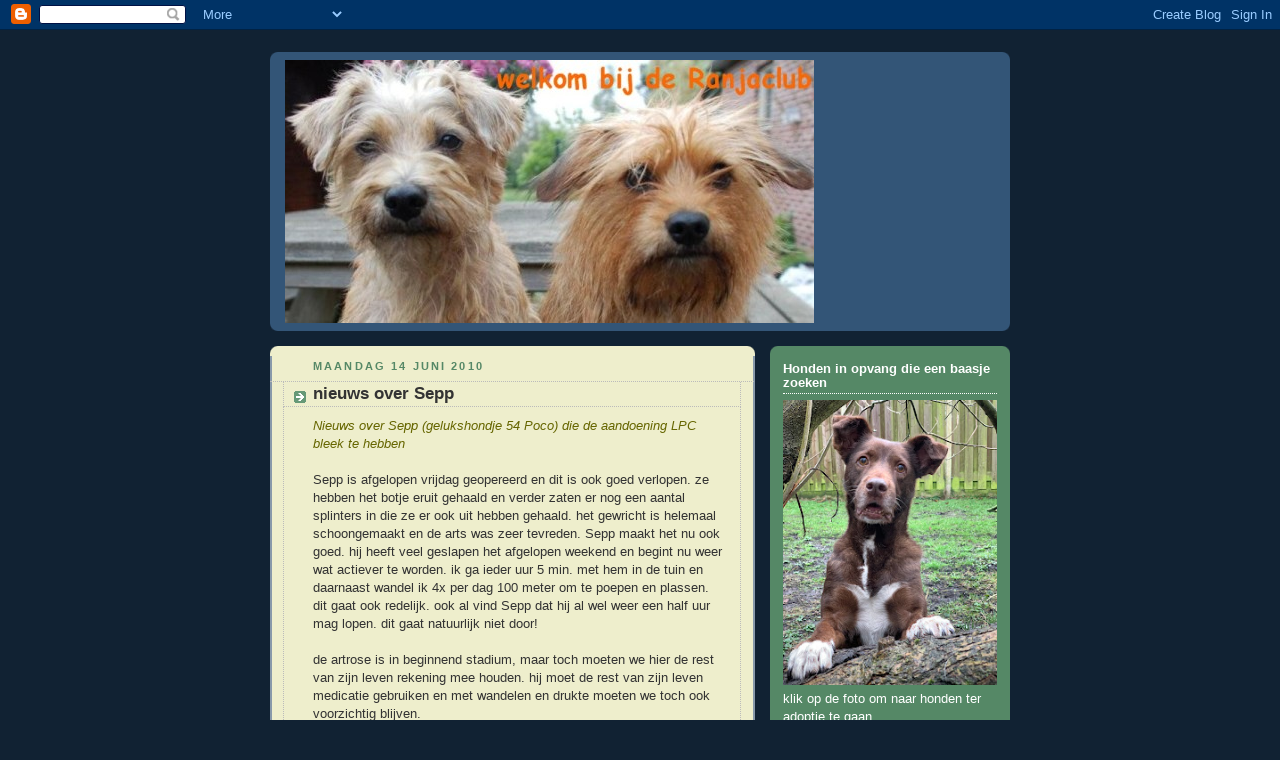

--- FILE ---
content_type: text/html; charset=UTF-8
request_url: https://ranjaclub.blogspot.com/b/stats?style=BLACK_TRANSPARENT&timeRange=LAST_WEEK&token=APq4FmAGzvVtm5T6hXb0mNxqIVYO4x6F5yFiplQumtakaM2wnMw-sBUwVgf0GwQv_mfqoD2qDyQQKPA6S_WoYPaOHUVjEPythA
body_size: -15
content:
{"total":2355,"sparklineOptions":{"backgroundColor":{"fillOpacity":0.1,"fill":"#000000"},"series":[{"areaOpacity":0.3,"color":"#202020"}]},"sparklineData":[[0,31],[1,32],[2,20],[3,27],[4,17],[5,30],[6,41],[7,13],[8,21],[9,14],[10,36],[11,54],[12,27],[13,23],[14,16],[15,15],[16,39],[17,33],[18,21],[19,100],[20,27],[21,15],[22,55],[23,33],[24,29],[25,35],[26,19],[27,29],[28,34],[29,16]],"nextTickMs":450000}